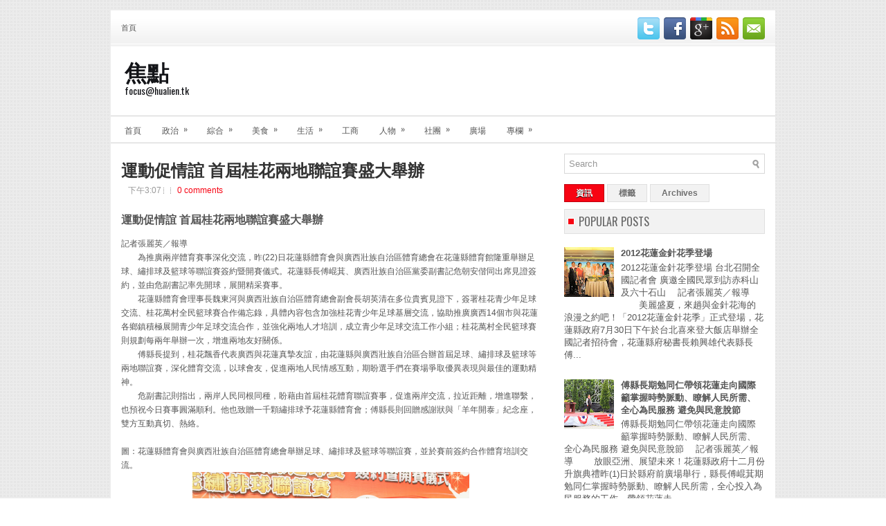

--- FILE ---
content_type: text/html; charset=utf-8
request_url: https://www.google.com/recaptcha/api2/aframe
body_size: 267
content:
<!DOCTYPE HTML><html><head><meta http-equiv="content-type" content="text/html; charset=UTF-8"></head><body><script nonce="Ye5wuA2RzgxURs8toymMyQ">/** Anti-fraud and anti-abuse applications only. See google.com/recaptcha */ try{var clients={'sodar':'https://pagead2.googlesyndication.com/pagead/sodar?'};window.addEventListener("message",function(a){try{if(a.source===window.parent){var b=JSON.parse(a.data);var c=clients[b['id']];if(c){var d=document.createElement('img');d.src=c+b['params']+'&rc='+(localStorage.getItem("rc::a")?sessionStorage.getItem("rc::b"):"");window.document.body.appendChild(d);sessionStorage.setItem("rc::e",parseInt(sessionStorage.getItem("rc::e")||0)+1);localStorage.setItem("rc::h",'1768975557092');}}}catch(b){}});window.parent.postMessage("_grecaptcha_ready", "*");}catch(b){}</script></body></html>